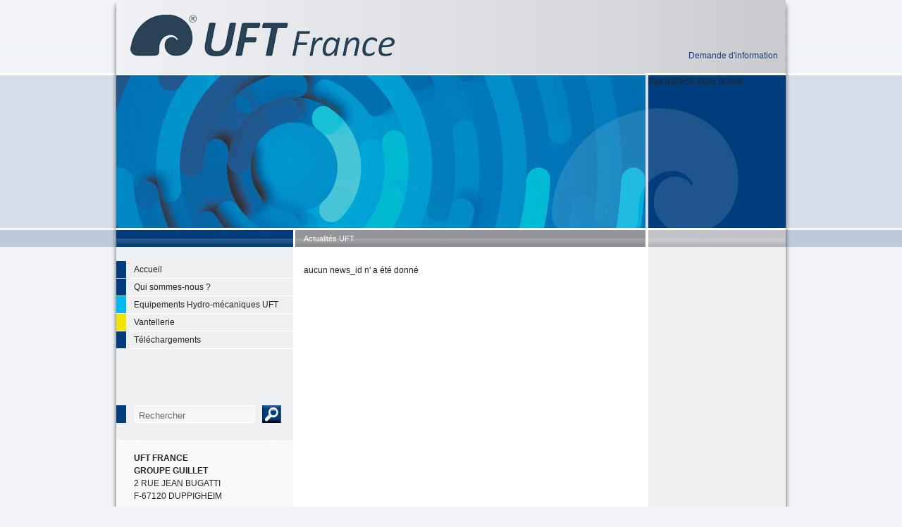

--- FILE ---
content_type: text/html;charset=utf-8
request_url: https://www.uft.fr/Single.6.0.html?&cHash=150b9008633932440ba6da829391fae7&tx_ttnews%5Btt_news%5D=144
body_size: 2581
content:
<!DOCTYPE html
     PUBLIC "-//W3C//DTD XHTML 1.1//EN"
     "http://www.w3.org/TR/xhtml11/DTD/xhtml11.dtd">
<html xml:lang="en" xmlns="http://www.w3.org/1999/xhtml">
<head><meta http-equiv="X-UA-Compatible" content="IE=7">

<meta http-equiv="Content-Type" content="text/html; charset=utf-8" />
<!-- 
	This website is powered by TYPO3 - inspiring people to share!
	TYPO3 is a free open source Content Management Framework initially created by Kasper Skaarhoj and licensed under GNU/GPL.
	TYPO3 is copyright 1998-2015 of Kasper Skaarhoj. Extensions are copyright of their respective owners.
	Information and contribution at http://typo3.org/
-->

<base href="https://www.uft.fr/" />
<link rel="shortcut icon" href="https://www.uft.fr/fileadmin/images/favicon.ico" type="image/x-icon; charset=binary" />
<link rel="icon" href="https://www.uft.fr/fileadmin/images/favicon.ico" type="image/x-icon; charset=binary" />
<title>Single : Equipements pour réseaux d'assainissement et traitement pluvial</title>
<meta name="generator" content="TYPO3 4.5 CMS" />

<link rel="stylesheet" type="text/css" href="typo3temp/stylesheet_351ebacdfc.css?1392375761" media="all" />
<link rel="stylesheet" type="text/css" href="fileadmin/css/reset.css?1271414102" media="screen" />
<link rel="stylesheet" type="text/css" href="fileadmin/css/style.css?1547118390" media="screen" />
<link rel="stylesheet" type="text/css" href="fileadmin/css/extensions.css?1392624448" media="screen" />
<link rel="stylesheet" type="text/css" href="fileadmin/css/print.css?1271414087" media="print" />



<script src="typo3temp/javascript_93077bb238.js?1271415001" type="text/javascript"></script>


<link type="text/css" media="screen" rel="stylesheet" href="typo3conf/ext/rzcolorbox/res/style4/css/colorbox.css" /><script type="text/javascript" src="typo3conf/ext/rzcolorbox/res/js/jquery-1-3-2.js"></script><script src="typo3conf/ext/rzcolorbox/res/js/jquery.colorbox.js" type="text/javascript"></script><script type="text/javascript">jQuery(document).ready(function(){jQuery("a[rel='rzcolorbox']").colorbox({current:"Image {current} of {total}",opacity:"0.85",previous:"<<",next:">>",close:"close",transition:"fade",speed:"2000"});});</script>
	<!-- MetaTags :: begin -->
	<meta name="DC.title" content="Single" />
	<meta name="description" content="/**/" />
	<meta name="DC.Description" content="/**/" />
	<meta name="keywords" content="/**/" />
	<meta name="DC.Subject" content="/**/" />
	<meta http-equiv="content-language" content="fr" />
	<meta name="DC.Language" scheme="NISOZ39.50" content="fr" />
	<meta name="date" content="2025-05-13T11:56:44+02:00" />
	<meta name="DC.date" content="2025-05-13T11:56:44+02:00" />
	<meta name="robots" content="index,follow" />
	<meta name="revisit-after" content="14" />
	<!-- MetaTags :: end -->
</head>
<body>
<!--DOKUMENT-->
<div id="container">
	<div id="top-container">
    	<div id="logo"><div class="csc-textpic-text"><p><a href="uft-fr.1.0.html" title="UFT FRANCE" ><img title="UFT Umwelt- und Fluid-Technik Dr. H. Brombach GmbH" src="fileadmin/images/Logo-UFT_France.png" alt="UFT Umwelt- und Fluid-Technik Dr. H. Brombach GmbH" width="375" height="60" /></a></p></div></div>
        <div id="top-right">
            <div id="top-menu"><ul><li><a href="Demande-d-information.10.0.html" onfocus="blurLink(this);"  >Demande d'information</a></li></ul></div>
        </div>
    </div>
    
    <div id="main-container">
    	<div id="header" style="background-image:url(uploads/tx_bsheaderselector/header.jpg);">
        	<div id="header-half-logo"></div>
        </div>
        
        <div id="header-right"><p>Pas d'article dans la liste.</p></div>
        
        <div id="header-separator">
        	<div id="header-separator-left"></div>
            <div id="header-separator-center"><a href="Single.6.0.html" onfocus="blurLink(this);"  >Actualités UFT</a></div>
            <div id="header-separator-right"></div>
      	</div>
        
        <div id="inner">
        	<div id="left">
            	<div id="menu">
                	<ul id="uft-menu"><li><a href="Accueil.uft-startseite.0.html" onfocus="blurLink(this);"  >Accueil</a></li><li><a href="Qui-sommes-nous.17.0.html" onfocus="blurLink(this);"  >Qui sommes-nous ?</a></li></ul>
                    <ul id="hd-mech-menu"><li><a href="Equipements-hydro-mecaniques-uft.26.0.html" onfocus="blurLink(this);"  >Equipements Hydro-mécaniques UFT</a></li></ul>
                    <!--<ul id="elektro-menu"></ul>-->
                    <ul id="vantellerie-menu"><li><a href="Vantellerie.98.0.html" onfocus="blurLink(this);"  >Vantellerie</a></li></ul>
                    <ul id="dispositifs-menu"></ul>
                    <ul id="equipements-menu"></ul>
                    <ul id="assainissement-menu"></ul>
                    <ul id="wissensch-menu"></ul>
                    <ul id="uft-menu"><li><a href="Telechargements.160.0.html" onfocus="blurLink(this);"  >Téléchargements</a></li></ul>
                    <div class="clear"></div>
                </div>
                <div id="suche"><div class="tx-macinasearchbox-pi1">
		
<form action="Resultats-de-recherche.15+M54a708de802.0.html" method="post" name="searchform" id="searchform" style="margin:0px; padding:0px; ">
  <table border="0" cellpadding="0" cellspacing="0">
    <tr>
      <td align="left"><input name="tx_indexedsearch[sword]" type="text" value="Rechercher" onfocus="this.value=''" /></td>
      <td><input name="tx_indexedsearch[submit_button]" type="submit" style="border:0" value="" class="submit" />
        <input type="hidden" name="tx_indexedsearch[_sections]" value="0" />
        <input type="hidden" name="tx_indexedsearch[pointer]" value="0" />
        <input type="hidden" name="tx_indexedsearch[ext]" value="0" />
        <input type="hidden" name="tx_indexedsearch[lang]" value="0" />
      </td>
    </tr>
  </table>
</form>
<div id="advanced"><a href="Resultats-de-recherche.15+M54a708de802.0.html?&tx_indexedsearch%5Bext%5D=1">advanced search</a></div>

	</div>
	</div>
                <div id="address">
                	<img class="logo" src="fileadmin/images/print_logo.jpg" />
                	<div class="csc-header csc-header-n1"><h1 class="csc-firstHeader">Adresse</h1></div><div class="csc-textpic-text"><p><strong>UFT FRANCE</strong></p>
<p><strong>GROUPE GUILLET</strong></p>
<p>2 RUE JEAN BUGATTI</p>
<p>F-67120 DUPPIGHEIM</p>
<p> </p><table border="0"> <tbody> <tr> <td>Tèl. :</td> <td>+33 (0)3 88 48 21 73</td> </tr> </tbody> </table></div>
                    <div id="address-icon"></div>
               	</div>
          	</div>
            <div id="content">aucun news_id n' a été donné</div>
            <div id="right"></div>
            
            <div class="clear"></div>
        </div> 
    </div>
    
    <div id="bottom-container">
        <div id="bottom-separator"><div><a href="javascript:self.print();">Imprimer la page</a> 
<a href="protection-des-donnees-personnelles.273.0.html">Protection des données personnelles</a> 
<a href="mentions-legales.12.0.html">Mentions légales</a> 
<a href="Conditions-Generales-de-Vente.302.0.html">Conditions Générales de Vente</a></div></div>
    </div>
</div>
<!--DOKUMENT-->




</body>
</html>

--- FILE ---
content_type: text/css
request_url: https://www.uft.fr/fileadmin/css/style.css?1547118390
body_size: 2590
content:
@charset "utf-8";

body{
	font-family:Arial, Helvetica, sans-serif;
	font-size:12px;
	color:#262325;
	line-height:18px;
	background-color:#f1f3f7;
	background-image:url(../images/top-bg.jpg);
	background-position:top;
	background-repeat:repeat-x;
}

/* Meine TYPO3-Standart-CSS START */

/* ausrichtung formatieren */
.align-left{
	text-align:left;
}

.align-center{
	text-align:center;
}

.align-right{
	text-align:right;
}
/* ausrichtung formatieren */

hr{
	clear:both;
	display:block;
	border:0px;
	border-bottom:1px solid #cccccc;
	height:0px;
	margin:20px 0 0 0;
	padding:0px;
}

a {
	text-decoration: none;
	color:#16397b;
}

p{
	padding:0px;
	margin:0px;
}

.clear{
	clear:both;
}

.csc-header {
	clear:both;
	padding:0px;
	margin:0px;
}

h1{
	font-size:1.8em;
	line-height:1.5em;
	font-weight:normal;
	color:#16397b;
	padding:0px;
	margin:-5px 0 0 0;
}

h2{
	font-size:1.1em;
	font-weight:bold;
	color:#16397b;
	padding:0px;
	margin:0 0 10px 0;
}

#content ul{
	padding:0px;
	margin:10px 0 10px 30px;
	list-style:square;
}

#content .nach-oben{
	font-size:0.9em;
}

/* optimale Bilddarstellung formatieren START */
.csc-textpic-text{
	margin:15px 0 30px 0;
}

.csc-textpic-intext-left, .csc-textpic-intext-right, .csc-textpic-center{
	clear:both;
	margin:15px 0 30px 0;
}

.csc-textpic-intext-left .csc-textpic-imagewrap{
	margin:2px 8px 5px 0;
	padding:1px;
	border:1px solid #dddddd;
}

.csc-textpic-intext-right .csc-textpic-imagewrap{
	margin:2px 0 5px 8px;
	padding:1px;
	border:1px solid #dddddd;
}
/* optimale Bilddarstellung formatieren ENDE */

/* Meine TYPO3-Standart-CSS ENDE */

#container{
	width:964px;
	margin:0 auto;
}

#top-container{
	width:964px;
	height:104px;
	background-image:url(../images/top-bg.png) !important;
	background-image:none;
	/*background:none;
	filter:!important;
	filter:progid:DXImageTransform.Microsoft.AlphaImageLoader(src=/fileadmin/images/top-bg.png,sizingMethod='crop');*/
	background-repeat:no-repeat;
}

#logo{
	float:left;
	width:751px;
	height:104px;
	padding:0 0 0 7px;
}

#logo .csc-textpic-text{
	padding:20px;
	margin:0px!important;
	margin:0 0 2px 0;
	background: #f0f1f5; /* Old browsers */
	background: -moz-linear-gradient(left, #f0f1f5 0%, #d5d6da 100%); /* FF3.6-15 */
	background: -webkit-linear-gradient(left, #f0f1f5 0%,#d5d6da 100%); /* Chrome10-25,Safari5.1-6 */
	background: linear-gradient(to right, #f0f1f5 0%,#d5d6da 100%); /* W3C, IE10+, FF16+, Chrome26+, Opera12+, Safari7+ */
	filter: progid:DXImageTransform.Microsoft.gradient( startColorstr='#f0f1f5', endColorstr='#d5d6da',GradientType=1 ); /* IE6-9 */
}

#logo .csc-textpic-text img{
	border:0px;
}

#top-right{
	position:relative;
	float:left;
	width:199px;
	height:104px;
	background-image:url(../images/top-right-bg.jpg);
}

#langs{
	width:185px;
	height:30px;
	color:#16397b;
	text-align:right;
	padding:15px 10px 0 0;
}

#langs a{
	font-weight:bold;	
}

#top-menu{
	position:absolute;
	top:70px;
	right:8px;
	width:447px;
}

#top-menu ul{
	float:right;
	list-style:none;
}

#top-menu ul li{
	float:right;
	margin:0 3px 0 13px !important;
	margin:0 0 0 10px;
}

#top-menu ul li a{
	color:#16397b;
}

#top-menu ul li.aktiv{
	font-weight:bold;
}

#main-container{
	width:964px;
	background-image:url(../images/inner-bg.png) !important;
	background-image:none;
	/*background:none;
	filter:!important;
	filter:progid:DXImageTransform.Microsoft.AlphaImageLoader(src=/fileadmin/images/inner-bg.png,sizingMethod='crop');*/
	background-repeat:repeat-y;
	padding:3px 0 0 0 !important;
	padding:0;
}

#header{
	float:left;
	width:751px;
	height:217px;
	background-repeat:no-repeat;
	margin:0 0 0 7px !important;
	margin:1px 0 0 4px;
}

#header-half-logo{
	float:right;
	margin:49px 0 0 0;
	width:133px;
	height:168px;
	background-image:url(../images/uft-brombach-icon-half.png) !important;
	background:none;
	filter:!important;
	filter:progid:DXImageTransform.Microsoft.AlphaImageLoader(src=/fileadmin/images/uft-brombach-icon-half.png,sizingMethod='crop');
	background-repeat:no-repeat;
	background-position:bottom;
}

#header-half-logo-flash{
	position:fixed;
	display:block !important;
	display:none;
	margin:0 0 0 618px !important;
	margin:48px 0 0 618px;
	width:133px;
	height:217px;
	background-image:url(../images/uft-brombach-icon-half.png) !important;
	background:none;
	filter:!important;
	filter:progid:DXImageTransform.Microsoft.AlphaImageLoader(src=/fileadmin/images/uft-brombach-icon-half.png,sizingMethod='crop');
	background-repeat:no-repeat;
	background-position:bottom;
}

#header-right{
	float:left;
	width:195px;
	height:217px;
	background-image:url(../images/header-right-bg.jpg);
	background-repeat:no-repeat;
	margin:0 0 0 4px !important;
	margin:1px 0 0 4px;
}

#header-separator{
	clear:both;
	padding:3px 0 0 0;
	margin:0 0 0 7px !important;
	margin:0 0 0 8px;
	height:24px;
	width:950px;
	background-color:#ffffff;
}

#header-separator-left{
	float:left;
	width:251px;
	height:24px;
	background-image:url(../images/left-separator.jpg);
	background-repeat:no-repeat;
}

#header-separator-center{
	float:left;
	width:487px;
	height:24px;
	background-image:url(../images/center-separator.jpg);
	background-repeat:no-repeat;
	margin:0 0 0 3px;
	coor:#ffffff;
	padding:0 0 0 10px;
}

#header-separator-center a{
	float:left;
	color:#ffffff;
	padding:3px 0 0 2px;
	font-size:0.9em;
}

#header-separator-center b{
	float:left;
	margin:2px 5px 0 5px;
	color:#ffffff;
	font-weight:normal;
	font-size:0.9em;
}

#header-separator-right{
	float:left;
	width:195px;
	height:24px;
	background-image:url(../images/right-separator.jpg);
	background-repeat:no-repeat;
	margin:0 0 0 4px;
}

#inner{
	clear:both;
	width:950px;
	margin:0 0 0 7px !important;
	margin:0 0 0 8px;
	padding:20px 0 20px 0;
	background-image:url(../images/inner-bg.jpg);
	background-repeat:repeat-y;
	min-height:400px;
	height:auto !important;
	height:400px;
}

#left{
	float:left;
	width:251px;
}

#menu{
	width:251px;
}

#menu a{
	color:#262325;
}

#menu ul{
	padding:0px;
	margin:0px;
	list-style:none;
	width:251px;
}

#menu li{
	float:right;
	width:226px;
	line-height:24px;
	padding:0 0 0 25px;
	border-bottom:1px solid #ffffff;
	background-repeat:no-repeat;
	background-color:#eeeff0;
}

#menu li.aktiv{
	background-repeat:repeat-x;
}

#menu li.aktiv a{
	color:#ffffff;
	font-weight:bold;
}

#menu li.sub_menu{
	background-image:none;
	background-color:#eeeff0;
	border:0px;
}

#menu li.sub_sub_menu{
	background-image:none;
	background-image:url(../images/menu/list-raquo.jpg);
	background-repeat:no-repeat;
	background-position:25px 9px;
	background-color:#eeeff0;
	border:0px;
	line-height:1.8em;
}

#menu li.sub_menu a{
	padding:0 0 0 0;
	color:#6b6c70;
}

#menu li.sub_sub_menu a{
	font-size:0.9em;
	padding:0 0 0 13px;
	color:#6b6c70;
}

#menu li.sub_aktiv{
	background-image:none;
	background-color:#eeeff0;
	border:0px;
}

#menu li.sub_sub_aktiv{
	background-image:none;
	background-image:url(../images/menu/list-raquo.jpg);
	background-repeat:no-repeat;
	background-position:25px 9px;
	background-color:#eeeff0;
	border:0px;
	line-height:1.8em;
}

#menu li.sub_sub_aktiv a{
	font-size:0.9em;
	padding:0 0 0 13px;
	color:#6b6c70;
	font-weight:bold;
}

#menu li.sub_aktiv a{
	padding:0 0 0 0;
	font-weight:bold;
}

#menu li.aktiv a{
	color:#ffffff;
	font-weight:bold;
}

/* uft allgemain menü */
#uft-menu li{
	background-image:url(../images/menu/menu-blau.jpg);
}

#uft-menu li a:hover{
	color:#16397b;
}

#uft-menu li.aktiv a:hover{
	color:#ffffff;
	font-weight:bold;
}

#uft-menu li.sub_aktiv a, #uft-menu li.sub_sub_aktiv a{
	color:#16397b;
}
/* uft allgemain menü */

/* hydrotechnik menü */
#hd-mech-menu li{
	background-image:url(../images/menu/menu-hellblau.jpg);
}

#hd-mech-menu li a:hover{
	color:#00b5f1;
}

#hd-mech-menu li.aktiv a:hover{
	color:#ffffff;
	font-weight:bold;
}

#hd-mech-menu li.sub_aktiv a, #hd-mech-menu li.sub_sub_aktiv a{
	color:#00b5f1;
}
/* hydrotechnik menü */

/* elektrotechnik menü */
#elektro-menu li{
	background-image:url(../images/menu/menu-rot.jpg);
}

#elektro-menu li a:hover{
	color:#cb1b28;
}

#elektro-menu li.aktiv a:hover{
	color:#ffffff;
	font-weight:bold;
}

#elektro-menu li.sub_aktiv a, #elektro-menu li.sub_sub_aktiv a{
	color:#cb1b28;
}
/* elektrotechnik menü */

/* elektrotechnik menü */
#wissensch-menu li{
	background-image:url(../images/menu/menu-gruen.jpg);
}

#wissensch-menu li a:hover{
	color:#77c949;
}

#wissensch-menu li.aktiv a:hover{
	color:#ffffff;
	font-weight:bold;
}

#wissensch-menu li.sub_aktiv a, #wissensch-menu li.sub_sub_aktiv a{
	color:#77c949;
}
/* elektrotechnik menü */

/* vantellerie menü */
#vantellerie-menu li{
	background-image:url(../images/menu/menu-gelb.jpg);
}

#vantellerie-menu li a:hover{
	color:#000;
}

#vantellerie-menu li.aktiv a:hover {
	color:#000;
	font-weight:bold;
}

#vantellerie-menu li.aktiv a {
	color: #000	
}

#vantellerie-menu li.sub_aktiv a, #vantellerie-menu li.sub_sub_aktiv a{
	color:#000;
}
/* vantellerie menü */

/* dispositifs menü */
#dispositifs-menu li{
	background-image:url(../images/menu/menu-grau-blau.jpg);
}

#dispositifs-menu li a:hover{
	color:#c5d9f1;
}

#dispositifs-menu li.aktiv a:hover{
	color:#ffffff;
	font-weight:bold;
}

#dispositifs-menu li.sub_aktiv a, #dispositifs-menu li.sub_sub_aktiv a{
	color:#c5d9f1;
}
/* vantellerie menü */

/* equipements menü */
#equipements-menu li{
	background-image:url(../images/menu/menu-dunkelgrau.jpg);
	background-repeat:repeat-y;
}

#equipements-menu li a:hover{
	color:#7f7f7f;
}

#equipements-menu li.aktiv{
	background-repeat:repeat;
}

#equipements-menu li.aktiv a:hover{
	color:#ffffff;
	font-weight:bold;
}

#equipements-menu li.sub_aktiv a, #equipements-menu li.sub_sub_aktiv a{
	color:#7f7f7f;
}
/* equipements menü */

/* assainissement menü */
#assainissement-menu li{
	background-image:url(../images/menu/menu-dunkelrot.jpg);
}

#assainissement-menu li a:hover{
	color:#9e2801;
}

#assainissement-menu li.aktiv a:hover{
	color:#ffffff;
	font-weight:bold;
}

#assainissement-menu li.sub_aktiv a, #assainissement-menu li.sub_sub_aktiv a{
	color:#9e2801;
}
/* assainissement menü */

#suche{
	width:251px;
	height:30px;
	margin:80px 0 0 0;
	background-image:url(../images/menu/menu-blau.jpg);
	background-repeat:no-repeat;
}

#address{
	position:relative;
	width:206px;
	margin:20px 0 0 0;
	background-color:#f9f9fa;
	border-top:1px solid #ffffff;
	border-bottom:1px solid #ffffff;
	padding:15px 20px 15px 25px;
}

#address .logo{
	display:none;
}

#address .csc-textpic-text{
	margin:0px;
}

#address h1{
	display:none;
}

#address-icon{
	position:absolute;
	bottom:10px;
	right:15px;
	width:45px;
	height:32px;
	background-image:url(../images/uft-brombach-icon.png) !important;
	background:none;
	filter:!important;
	filter:progid:DXImageTransform.Microsoft.AlphaImageLoader(src=/fileadmin/images/uft-brombach-icon.png,sizingMethod='crop');
	background-repeat:no-repeat;
}

#content{
	float:left;
	width:473px;
	margin:4px 0 0 3px;
	padding:0 12px 0 12px;
	min-height:400px;
	height:auto !important;
	height:400px;
}

#content table img{
	border:1px solid #cccccc;
	padding:1px;
}

#content .csc-textpic-imagewrap{
	margin:2px 0 5px 0;
	padding:1px;
	border:1px solid #dddddd;
}

#content .csc-textpic-caption{
	font-size:0.8em;
	color:#909090;
	padding:0 0 0 3px;
}

#content_left, #content_right{
	float:left;
	width:236px;
}

#content_left h1, #content_right h1{
	padding:0px;
	margin:0px;
}

#content_right h1{
	color:#ffffff;
}

#content_left .csc-textpic-text, #content_right .csc-textpic-text{
	
}

#right{
	float:left;
	width:195px;
	margin:0 0 0 4px;
}

#right h1{
	width:165px;
	font-size:1.1em;
	font-weight:bold;
	margin:0 0 10px 15px;
}

#right .csc-textpic-above, #right .csc-textpic-text{
	margin:0px;
}

#right .csc-textpic-image{
	padding:0px;
	padding:0 0 20px 0;
}

#right .csc-textpic-imagerow{
	clear:both;
	padding:0px;
	margin:0 0 0 0;
}

#right .csc-textpic-caption{
	font-size:0.9em;
	color:#909090;
}

#right .csc-textpic-text{
	width:170px;
	margin:-2px 0 0 15px;
}

#right .csc-textpic-text p em{
	font-style:italic;
	font-size:0.9em;
}

#right .csc-textpic-intext-left{

	width:160px;
	margin:-5px 0 0 15px;
}

#right .csc-textpic-intext-left .csc-textpic-imagewrap{
	float:left;
}

#right .csc-textpic-intext-left .csc-textpic-text{
	padding:0px;
	margin:0px;
	float:left;
	width:80px;
}

#right .csc-textpic-intext-left *{
	border:0px;
}

#bottom-container{
	width:964px;
	background-image:url(../images/bottom-bg.png) !important;
	background-image:none;
	/*background:none;
	filter:!important;
	filter:progid:DXImageTransform.Microsoft.AlphaImageLoader(src=/fileadmin/images/bottom-bg.png,sizingMethod='crop');*/
	background-repeat:no-repeat;
	padding:0 0 30px 0;
}

#bottom-separator{
	width:950px;
	height:23px;
	background-image:url(../images/footer-separator.jpg);
	background-repeat:no-repeat;
	margin:0 0 0 7px !important;
	margin:0 0 0 8px;
}

#bottom-separator div{
	margin:0 0 0 338px;
}

#bottom-separator h1{
	display:none;
}

#bottom-separator a{
	color:#ffffff;
	line-height:24px !important;
	line-height:21px;
	margin:0 0 0 20px;
	font-size:0.9em;
}

.datum{
	font-size:0.9em;
	font-style:italic;
	float:right;
	margin:0 4px 0 0;
}

--- FILE ---
content_type: text/css
request_url: https://www.uft.fr/fileadmin/css/extensions.css?1392624448
body_size: 1955
content:
@charset "utf-8";
/* CSS Document */

/* tt_news */

/* teaser */
.news-latest-container{
	border:0px;
	padding:0px;
	width:178px;
	margin:14px 0 0 6px;
}

.news-latest-container .news-latest-item{
	background-color:transparent;
	padding:4px 8px 4px 8px;
	filter:alpha(opacity:90);
	opacity:0.90;
	cursor:default;
	-moz-opacity:0.90;
}

.news-latest-container .news-latest-item .clearer{
	display:none;
}

.news-latest-container .news-latest-item p{
	font-size:0.9em;
	color:#ffffff;
}

.news-latest-container .news-latest-item h2{
	clear:both;
}

.news-latest-container .news-latest-item h2 a{
	font-size:0.9em;
	line-height:1.8em;
	font-weight:bold;
	color:#ffffff;
	padding:3px 0 3px 0;
}

.news-latest-container .news-latest-item img{
	float:left;
	margin:4px 8px 0px 0px;
	border:1px solid #ffffff;
	padding:2px;
}

.news-latest-date{
	clear:both;
	width:45px;
	font-weight:bold;
	color:#ffffff;
}

.news-latest-container .news-latest-item .news-latest-more{
	float:right;
	clear:both;
	margin:8px 0 0 0;
}

.news-latest-container .news-latest-item .news-latest-more a{
	font-size:0.9em;
	color:#ffffff;
}
/* teaser */

/* single */
.news-single-item .news-single-rightbox{
	display:none;
}

.news-single-item{
	padding:5px 0 0 0;
	margin:0px;
}

.news-single-item h1{
	padding:0px;
	color:#16397b;
	font-size:1.8em;
	line-height:1.3em;
	margin:-8px 0 0 0;
}

.news-single-item img{
	float:left;
}

.news-single-item h2.date{
	float:left;
	color:#16397b;
	font-size:1em;
}

.news-single-item h2{
	margin:12px 0 0 0;
	padding:0px;
	color:#16397b;
	font-size:1em;
}

.news-single-item .cl-right{
	display:none;
}

.news-single-item .news-single-backlink{
	padding:0px;
	margin:15px 0 0 0;
}

.news-single-additional-info{
	padding:2px 5px 7px 5px;
	margin:0px;
	border:1px dotted #cccccc;
	background-color:#fefefe;
}

.news-single-additional-info dl, .news-single-additional-info dl dt{
	padding:0px;
	margin:0px;
	color:#16397b;
}

.news-single-additional-info dl dd{
	padding:10px 0 0 0;
}
/* single */

/* list */
.news-list-item{
	clear:both;
	margin:10px 0 35px 0;
}

.news-list-item img{
	float:left;
	padding:1px;
	margin:2px 18px 3px 0;
	border:1px solid #cccccc;
}

.news-list-item .news-list-date{
	font-size:1.1em;
	font-weight:bold;
	color:#16397b;
}

.news-list-item h2{
	margin:0 0 0 0;
	padding:0px;
	font-size:1.1em;
	font-weight:bold;
}

.news-list-item hr.clearer{
	height:0px;
	border-bottom:1px solid #16397b;
	padding:0px;
	margin:0 0 5px 0;
}

.news-list-item .news-list-morelink{
	float:right;
	margin:8px 0 0 0;
}
/* list */

/* brows funktion am ende des listings */ 
.news-list-browse{
	font-size:1.1em;
}
/* brows funktion am ende des listings */

/* tt_news */

/* jp_pageteaser */
.tx-jppageteaser-pi1-list-entry{
	margin:20px 0 0 0;
	padding:0px;
}

.tx-jppageteaser-pi1-list-entry h4{
	font-size:1.1em;
	font-weight:bold;
	padding:0 0 5px 0;
	border-bottom:1px solid #16397b;
}

.tx-jppageteaser-pi1-list-entry h4 a, .tx-jppageteaser-pi1-list-entry h4{
	color:#16397b;
}

.tx-jppageteaser-pi1-list-entry img{
	border:1px solid #dddddd;
	padding:2px;
}

.tx-jppageteaser-pi1-list-entry .tx-jppageteaser-pi1-list-entry-link-item{
	font-size:1em;
	padding:5px 0 0 0;
	float:right;
}

.tx-jppageteaser-pi1-list-entry .tx-jppageteaser-pi1-list-floatcleaner{
	clear:both;
	margin:0px;
	padding:0px;
}

.tx-jppageteaser-pi1-browsebox{
	border:0px;
	font-size:1.1em;
}

.tx-jppageteaser-pi1-list-entry-description b{
	clear:both;
	display:block;
	color:#16397b;
}

.tx-jppageteaser-pi1-browsebox-active-link{
	font-weight:bold;
}
/* jp_pageteaser */

/* kontaktformular */
input{
	width:240px;
	font-family:Arial, Helvetica, sans-serif;
	font-size:12px;
	border:0px;
	border:1px solid #bcc4c7;
}

textarea{
	width:240px;
	height:120px;
	font-family:Arial, Helvetica, sans-serif;
	font-size:12px;
	border:0px;
	border:1px solid #cccccc;
	overflow:auto;
	overflow-x:hidden;
}

.submit{
	width:150px;
	border:1px solid #cccccc;
	background-color:#ffffff;
	cursor:pointer;
	font-family:Arial, Helvetica, sans-serif;
	margin-top:7px;
}

.csc-mailform{
	position: relative;
	background-position:bottom;
	padding:15px 0 45px 0;
	margin-bottom:15px;
}

.csc-mailform  img {
	position: absolute;
	top: 380px;
	left: 155px;	
	width: 242px;
}

.csc-mailform-field{
	margin:5px 0 0 0;
}

.csc-mailform-field .submit{
	margin-top: 70px;
}

fieldset{
	border:0px;
	margin:0px;
	padding:0px;
}

label{
	width: 140px;
	float: left;
	text-align: left;
	margin-right:15px;
	display: block;
}

.fehler{
	color:#d8211d;
}
/* kontaktformular */

/* wec map */
.tx-wecmap-pi1{
	padding:0px;
	margin:17px 0 0 -2px;
}

.tx-wecmap-pi1 input{
	width:100px;
	margin:2px;
	border:1px solid #dbd9d4;
	font-size:11px;
	background-color:#ffffff;
}

.startendaddress{
	margin:0px;
	padding:2px 0 0 0;
	margin-left:0px;
	width:70px;
	font-size:0.9em;
	font-weight:bold;
}

.todirform{
	width:350px;
	height:20px;
}

.fromdirform{
	width:350px;
	height:20px;
}

.marker{
	color:#444444;
	font-size:12px;
}

.dirmenu{
	margin:-20px 0 0 0;
}

.dirmenu a{
	font-weight:bold;
}

.googledir{
	width:470px;
}
/* wec map */

/* kk_downloader */
.kkdl_flexWrap{
	margin:25px 0 40px 0;
}

.kkdl_flex{
	background-color:transparent;
	padding:expression('0 0 -15px 0');
	padding:0 0 10px 0;
}

.kkdl_flex h2{
	padding:0px;
	margin:0px;

}

.dl-link{
	float:left;
}

.dl-link a{
	color:#16397b;
	font-size:0.9em;
	font-weight:normal;
}

.dl-link img{
	margin:0 5px 0 0;
}

.kk_filesize{
	float:left;
	padding:4px 0 0 5px;
	color:#262325;
	font-size:0.8em;
	font-weight:normal;
}
/* kk_downloader */

/* sucheformular */
/* macina searchbox */ 
#suche input{
	float:left;
	border:1px solid #ffffff;
	width:159px;
	height:19px;
	padding:4px 5px 0 5px;
	margin:0 0 0 26px;
	font-size:1.1em;
	font-family:Arial, Helvetica, sans-serif;
	background-color:#f6f6f6;
	color:#6c6c6c;
}

#suche .submit{
	float:left;
	width:27px;
	height:25px;
	text-align:center;
	cursor:pointer;
	background-image:url(../images/search-button.jpg);
	background-repeat:no-repeat;
	margin:0 0 0 10px;
}

#suche #advanced{
	display:none;
}
/* macina searchbox */

/* indexed search suchergebnisseite */ 
.tx-indexedsearch{
	padding:15px 10px 0px 0;
}

.tx-indexedsearch-noresults{
	text-align:left;
	float:left;
}

.tx-indexedsearch-rules, .tx-indexedsearch-searchbox a, .tx-indexedsearch-percent, .tx-indexedsearch-icon{
	display:none;
}

.tx-indexedsearch-searchbox-sword{
	padding:0 0 0 3px;
	margin:0 0 0 5px;	
}

.tx-indexedsearch-searchbox-button{
	margin:5px 0 0 5px;	
}

.tx-indexedsearch-info{
	padding:3px 5px 3px 5px;	
}

#content .tx-indexedsearch .tx-indexedsearch-browsebox .browsebox{
	padding:0px;
	margin:10px 0 10px 0;
}

.tx-indexedsearch-browsebox p{
	margin:10px 0 10px 0;
}

.tx-indexedsearch-descr{
	padding:5px 0 0 0;
}

.tx-indexedsearch-title{
	border-bottom:1px solid #16397b;
	padding:0 0 5px 0;
	font-weight:bold;
}

.tx-indexedsearch-title strong{
	font-size:1.2em;
}

.tx-indexedsearch-res{
	margin-top:15px;
}

.tx-indexedsearch-res .tx-indexedsearch-res .tx-indexedsearch-descr .tx-indexedsearch-redMarkup{
	color:#16397b;
}

.tx-indexedsearch-res hr{
	display:none;
}

.tx-indexedsearch .tx-indexedsearch-browsebox .browsebox{
	padding:0px !important;
	margin:13px 0 0 0 !important;
}

.tx-indexedsearch .tx-indexedsearch-browsebox .browsebox li{
	list-style:none;
	padding:2px 8px 2px 8px !important;
	margin:0 5px 0 0 !important;
	background-image:none !important;
	border:1px solid #bbb;
}

.tx-indexedsearch .tx-indexedsearch-browsebox .browsebox .tx-indexedsearch-browselist-currentPage{
	background-color:#16397b;	
}

.tx-indexedsearch .tx-indexedsearch-browsebox .browsebox .tx-indexedsearch-browselist-currentPage a{
	color:#fff;	
}
/* indexed search suchergebnisseite */
/* sucheformular */

/* dropdown_sitemap */
.tx-dropdownsitemap-pi1{
	margin:15px 0 0 -20px;
}

.tx-dropdownsitemap-pi1 .level_1 a{
	color:#16397b;
}

.tx-dropdownsitemap-pi1 .expAll{
	display:none;
}
/* dropdown_sitemap */

--- FILE ---
content_type: text/css
request_url: https://www.uft.fr/fileadmin/css/print.css?1271414087
body_size: 1815
content:
@charset "utf-8";

body{
	font-family:Arial, Helvetica, sans-serif;
	font-size:12px;
	color:#262325;
	line-height:18px;
	background-color:#f1f3f7;
	background-image:url(../images/top-bg.jpg);
	background-position:top;
	background-repeat:repeat-x;
}

/* Meine TYPO3-Standart-CSS START */

/* ausrichtung formatieren */
.align-left{
	text-align:left;
}

.align-center{
	text-align:center;
}

.align-right{
	text-align:right;
}
/* ausrichtung formatieren */

hr{
	clear:both;
	border:0px;
	border-bottom:1px dotted #16397b;
	height:0px;
	padding:5px 0 5px 0;
	margin:0px;
}

a {
	text-decoration: none;
	color:#16397b;
}

p{
	padding:0px;
	margin:0px;
}

.clear{
	clear:both;
}

.csc-header {
	clear:both;
	padding:0px;
	margin:0px;
}

h1{
	font-size:1.8em;
	line-height:1.3em;
	font-weight:normal;
	color:#16397b;
	padding:0px;
	margin:-5px 0 0 0;
}

h2{
	font-size:1.1em;
	font-weight:bold;
	color:#16397b;
	padding:0px;
	margin:0 0 10px 0;
}

#content ul{
	padding:0px;
	margin:10px 0 10px 30px;
	list-style:square;
}

/* optimale Bilddarstellung formatieren START */
.csc-textpic-text{
	margin:15px 0 0 0;
}

.csc-textpic-intext-left, .csc-textpic-intext-right, .csc-textpic-center{
	clear:both;
	margin:15px 0 0 0;
}

.csc-textpic-intext-left .csc-textpic-imagewrap{
	margin:2px 8px 5px 0;
	padding:1px;
	border:1px solid #dddddd;
}

.csc-textpic-intext-right .csc-textpic-imagewrap{
	margin:2px 0 5px 8px;
	padding:1px;
	border:1px solid #dddddd;
}
/* optimale Bilddarstellung formatieren ENDE */

/* Meine TYPO3-Standart-CSS ENDE */

#container{
	width:964px;
	margin:0 auto;
}

#top-container{
	display:none;
}

#logo{
	display:none;
}

#print-logo{
	float:left;
}

#logo img{
	border:0px;
}

#top-right{
	display:none;
}

#langs{
	width:185px;
	height:30px;
	color:#16397b;
	text-align:right;
	padding:15px 10px 0 0;
}

#langs a{
	font-weight:bold;	
}

#top-menu{
	width:195px;
	vertical-align:bottom;
}

#top-menu ul{
	width:195px;
	list-style:none;
	margin:0px !important;
	margin:0 0 0 -5px;
	padding:25px 0 0 0;
}

#top-menu ul li{
	float:left;
	margin:0 3px 0 10px !important;
	margin:0 0 0 10px;
}

#top-menu ul li a{
	color:#ffffff;
}

#top-menu ul li.aktiv{
	font-weight:bold;
}

#main-container{
	width:964px;
	background-image:url(../images/inner-bg.png) !important;
	background-image:none;
	/*background:none;
	filter:!important;
	filter:progid:DXImageTransform.Microsoft.AlphaImageLoader(src=/fileadmin/images/inner-bg.png,sizingMethod='crop');*/
	background-repeat:repeat-y;
	padding:3px 0 0 0 !important;
	padding:0;
}

#header{
	display:none;
}

#header-half-logo{
	float:right;
	width:133px;
	height:217px;
	background-image:url(../images/uft-brombach-icon-half.png) !important;
	background:none;
	filter:!important;
	filter:progid:DXImageTransform.Microsoft.AlphaImageLoader(src=/fileadmin/images/uft-brombach-icon-half.png,sizingMethod='crop');
	background-repeat:no-repeat;
	background-position:bottom;
}

#header-right{
	display:none;
}

#header-separator{
	display:none;
}

#header-separator-left{
	float:left;
	width:251px;
	height:24px;
	background-image:url(../images/left-separator.jpg);
	background-repeat:no-repeat;
}

#header-separator-center{
	float:left;
	width:497px;
	height:24px;
	background-image:url(../images/center-separator.jpg);
	background-repeat:no-repeat;
	margin:0 0 0 3px;
}

#header-separator-center .csc-textpic-text{
	float:left;
	margin:0px;
	padding:2px 0 0 12px;
	color:#ffffff;
	font-size:0.9em;
}

#header-separator-center a{
	float:left;
	color:#ffffff;
	padding:2px 0 0 2px;
	font-size:0.9em;
}

#header-separator-center h1{
	display:none;
}

#inner{
	clear:both;
	width:950px;
	margin:0 0 0 7px !important;
	margin:0 0 0 8px;
	padding:20px 0 25px 0;
	background-image:url(../images/inner-bg.jpg);
	background-repeat:repeat-y;
	min-height:400px;
	height:auto !important;
	height:400px;
}

#left{
	float:left;
	width:251px;
}

#menu{
	display:none;
	width:251px;
}

#menu a{
	color:#262325;
}

#menu ul{
	padding:0px;
	margin:0px;
	list-style:none;
	width:251px;
}

#menu li{
	float:right;
	width:226px;
	line-height:24px;
	padding:0 0 0 25px;
	border-bottom:1px solid #ffffff;
	background-repeat:no-repeat;
	background-color:#eeeff0;
}

#menu li.aktiv{
	background-repeat:repeat-x;
}

#menu li.aktiv a{
	color:#ffffff;
	font-weight:bold;
}

#menu li.sub_menu{
	background-image:none;
	background-color:#eeeff0;
	border:0px;
}

#menu li.sub_sub_menu{
	background-image:none;
	background-image:url(../images/menu/list-raquo.jpg);
	background-repeat:no-repeat;
	background-position:35px 9px;
	background-color:#eeeff0;
	border:0px;
	line-height:1.8em;
}

#menu li.sub_menu a{
	padding:0 0 0 0;
	color:#6b6c70;
}

#menu li.sub_sub_menu a{
	font-size:0.9em;
	padding:0 0 0 23px;
	color:#6b6c70;
}

#menu li.sub_aktiv{
	background-image:none;
	background-color:#eeeff0;
	border:0px;
}

#menu li.sub_sub_aktiv{
	background-image:none;
	background-image:url(../images/menu/list-raquo.jpg);
	background-repeat:no-repeat;
	background-position:35px 9px;
	background-color:#eeeff0;
	border:0px;
	line-height:1.8em;
}

#menu li.sub_sub_aktiv a{
	font-size:0.9em;
	padding:0 0 0 23px;
	color:#6b6c70;
}

#menu li.sub_aktiv a{
	padding:0 0 0 0;
}

#menu li.aktiv a{
	color:#ffffff;
	font-weight:bold;
}

/* uft allgemain menü */
#uft-menu li{
	background-image:url(../images/menu/menu-blau.jpg);
}

#uft-menu li a:hover{
	color:#16397b;
}

#uft-menu li.aktiv a:hover{
	color:#ffffff;
	font-weight:bold;
}

#uft-menu li.sub_aktiv a{
	color:#16397b;
}
/* uft allgemain menü */

/* hydrotechnik menü */
#hd-mech-menu li{
	background-image:url(../images/menu/menu-hellblau.jpg);
}

#hd-mech-menu li a:hover{
	color:#00b5f1;
}

#hd-mech-menu li.aktiv a:hover{
	color:#ffffff;
	font-weight:bold;
}

#hd-mech-menu li.sub_aktiv a, #hd-mech-menu li.sub_sub_aktiv a{
	color:#00b5f1;
}
/* hydrotechnik menü */

/* elektrotechnik menü */
#elektro-menu li{
	background-image:url(../images/menu/menu-rot.jpg);
}

#elektro-menu li a:hover{
	color:#cb1b28;
}

#elektro-menu li.aktiv a:hover{
	color:#ffffff;
	font-weight:bold;
}

#elektro-menu li.sub_aktiv a, #elektro-menu li.sub_sub_aktiv a{
	color:#cb1b28;
}
/* elektrotechnik menü */

/* elektrotechnik menü */
#wissensch-menu li{
	background-image:url(../images/menu/menu-gruen.jpg);
}

#wissensch-menu li a:hover{
	color:#7acb49;
}

#wissensch-menu li.aktiv a:hover{
	color:#ffffff;
	font-weight:bold;
}

#wissensch-menu li.sub_aktiv a, #wissensch-menu li.sub_sub_aktiv a{
	color:#7acb49;
}
/* elektrotechnik menü */

#suche{
	display:none;
}

#address{
	position:relative;
	width:206px;
	margin:0 0 0 0;
	background-color:#f9f9fa;
	border-top:1px solid #ffffff;
	border-bottom:1px solid #ffffff;
	padding:0 20px 15px 25px;
}

#address .logo{
	display:block;
	margin:0 0 20px 0;
}

#address .csc-textpic-text{
	margin:0px;
}

#address h1{
	display:none;
}

#address-icon{
	position:absolute;
	bottom:10px;
	right:15px;
	width:45px;
	height:32px;
	background-image:url(../images/uft-brombach-icon.png) !important;
	background:none;
	filter:!important;
	filter:progid:DXImageTransform.Microsoft.AlphaImageLoader(src=/fileadmin/images/uft-brombach-icon.png,sizingMethod='crop');
	background-repeat:no-repeat;
}

#content{
	float:left;
	width:600px;
	margin:4px 0 0 3px;
	padding:0 12px 0 12px;
	min-height:400px;
	height:auto !important;
	height:400px;
}

#content .csc-textpic-text{
	margin:0 0 30px 0;
}

#content .csc-textpic-caption{
	font-size:0.8em;
	color:#909090;
	padding:0 0 0 3px;
}

#content img{
	display:none;
}

#right{
	display:none;
	float:left;
	width:195px;
	margin:0 0 0 4px;
}

#right .csc-textpic-above, #right .csc-textpic-text{
	margin:0px;
}

#right .csc-textpic-image{
	clear:both;
	padding:0px;
	padding:0 0 20px 0;
}

#right .csc-textpic-imagerow{
	clear:both;
	padding:0px;
	margin:0 0 0 0;
}

#right .csc-textpic-caption{
	font-size:0.8em;
	color:#909090;
}

#right #productmenu{
	margin:0 0 30px 0;
	padding:0px;
	list-style:none;
	width:195px;
}

#right #productmenu li{
	background-image:url(../images/menu/menu-blau.jpg);
	background-repeat:repeat-y;
	border-top:1px solid #ffffff;
	border-bottom:1px solid #ffffff;
	padding:3px 0 3px 20px;
}

#right #productmenu li a{
	color:#262325;
}

#right #productmenu li a:hover{
	color:#16397b;
}

#bottom-container{
	display:none;
}